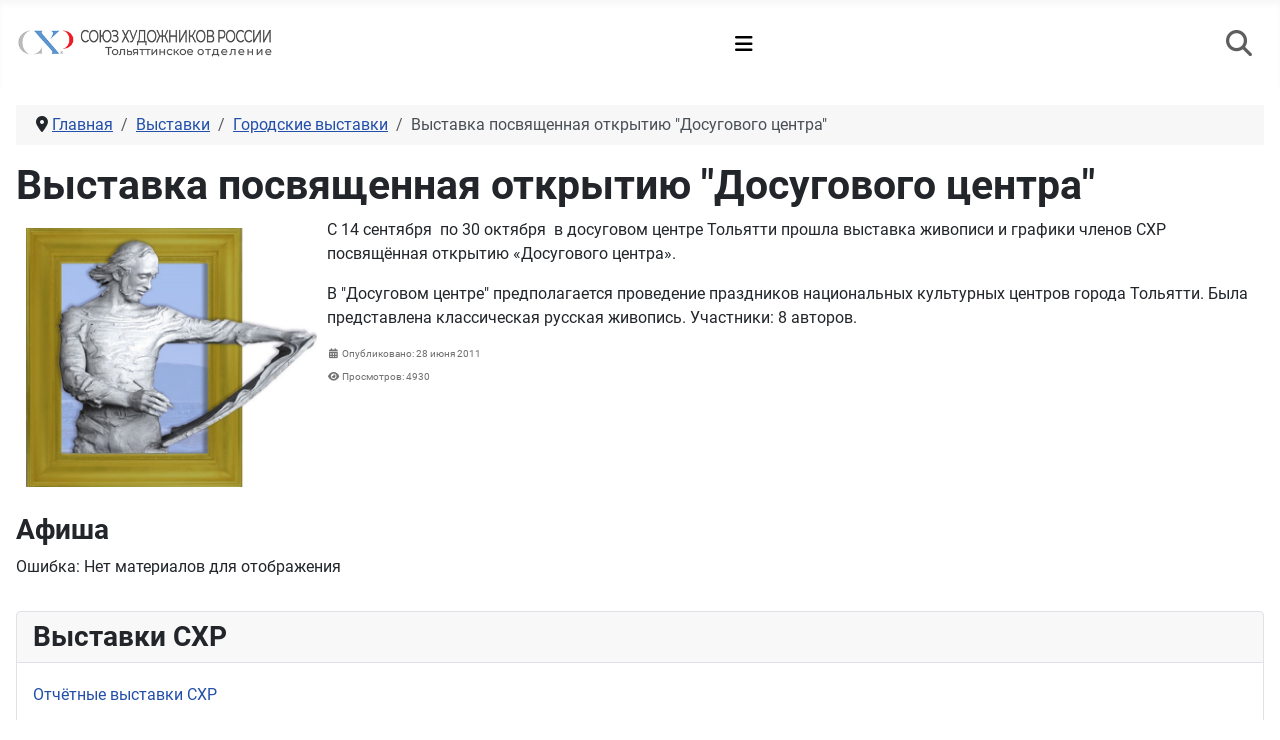

--- FILE ---
content_type: text/html; charset=utf-8
request_url: https://www.shr-tlt.ru/vystavki/gorodskie-vystavki/219-vystavka-posvyashchennaya-otkrytiyu-dosugovogo-tsentra
body_size: 46418
content:
<!DOCTYPE html>
<html lang="ru-ru" dir="ltr">

<head>
    <meta charset="utf-8">
	<meta name="author" content="Михаил Зубков">
	<meta name="viewport" content="width=device-width, initial-scale=1">
	<meta name="description" content="Союз Художников России. Тольяттинское отделение СХР, художники Тольятти, Тольяттинские художники, художник, культура Тольятти, изобразительное искусство Тольятти.">
	<meta name="generator" content="Joomla! - Open Source Content Management">
	<title>Выставка посвященная открытию  &quot;Досугового центра&quot;</title>
	<link href="/media/system/images/joomla-favicon.svg" rel="icon" type="image/svg+xml">
	<link href="/media/system/images/favicon.ico" rel="alternate icon" type="image/vnd.microsoft.icon">
	<link href="/media/system/images/joomla-favicon-pinned.svg" rel="mask-icon" color="#000">

    <link href="/media/system/css/joomla-fontawesome.min.css?6f6528" rel="lazy-stylesheet"><noscript><link href="/media/system/css/joomla-fontawesome.min.css?6f6528" rel="stylesheet"></noscript>
	<link href="/media/templates/site/cassiopeia/css/global/fonts-local_roboto.min.css?6f6528" rel="lazy-stylesheet"><noscript><link href="/media/templates/site/cassiopeia/css/global/fonts-local_roboto.min.css?6f6528" rel="stylesheet"></noscript>
	<link href="/media/templates/site/cassiopeia/css/template.min.css?6f6528" rel="stylesheet">
	<link href="/media/templates/site/cassiopeia/css/global/colors_standard.min.css?6f6528" rel="stylesheet">
	<link href="/media/templates/site/cassiopeia/css/vendor/joomla-custom-elements/joomla-alert.min.css?0.2.0" rel="stylesheet">
	<link href="/media/templates/site/cassiopeia_zmn/css/user.css?6f6528" rel="stylesheet">
	<link href="https://www.shr-tlt.ru/modules/mod_news_pro_gk5/interface/css/style.css" rel="stylesheet">
	<style>:root {
		--hue: 214;
		--template-bg-light: #f0f4fb;
		--template-text-dark: #495057;
		--template-text-light: #ffffff;
		--template-link-color: var(--link-color);
		--template-special-color: #001B4C;
		
	}</style>

    <script src="/media/vendor/metismenujs/js/metismenujs.min.js?1.4.0" defer></script>
	<script type="application/json" class="joomla-script-options new">{"joomla.jtext":{"RLTA_BUTTON_SCROLL_LEFT":"Scroll buttons to the left","RLTA_BUTTON_SCROLL_RIGHT":"Scroll buttons to the right","MOD_FINDER_SEARCH_VALUE":"Введите текст...","ERROR":"Ошибка","MESSAGE":"Сообщение","NOTICE":"Внимание","WARNING":"Предупреждение","JCLOSE":"Закрыть","JOK":"Ок","JOPEN":"Открыть"},"system.paths":{"root":"","rootFull":"https://www.shr-tlt.ru/","base":"","baseFull":"https://www.shr-tlt.ru/"},"csrf.token":"d9a25d3be04098d8f4091633ca0c0b86"}</script>
	<script src="/media/system/js/core.min.js?2cb912"></script>
	<script src="/media/templates/site/cassiopeia/js/template.min.js?6f6528" type="module"></script>
	<script src="/media/vendor/jquery/js/jquery.min.js?3.7.1"></script>
	<script src="/media/legacy/js/jquery-noconflict.min.js?504da4"></script>
	<script src="/media/mod_menu/js/menu.min.js?6f6528" type="module"></script>
	<script src="/media/vendor/bootstrap/js/collapse.min.js?5.3.3" type="module"></script>
	<script src="/media/templates/site/cassiopeia/js/mod_menu/menu-metismenu.min.js?6f6528" defer></script>
	<script src="/media/com_finder/js/finder.min.js?5729ed" type="module"></script>
	<script src="/media/system/js/messages.min.js?9a4811" type="module"></script>
	<script src="https://www.shr-tlt.ru/modules/mod_news_pro_gk5/interface/scripts/engine.jquery.js"></script>
	<script>rltaSettings = {"switchToAccordions":true,"switchBreakPoint":576,"buttonScrollSpeed":5,"addHashToUrls":true,"rememberActive":false,"wrapButtons":false}</script>
	<script type="application/ld+json">{"@context":"https://schema.org","@type":"BreadcrumbList","@id":"https://www.shr-tlt.ru/#/schema/BreadcrumbList/247","itemListElement":[{"@type":"ListItem","position":1,"item":{"@id":"https://www.shr-tlt.ru/","name":"Главная"}},{"@type":"ListItem","position":2,"item":{"@id":"https://www.shr-tlt.ru/vystavki","name":"Выставки"}},{"@type":"ListItem","position":3,"item":{"@id":"https://www.shr-tlt.ru/vystavki/gorodskie-vystavki","name":"Городские выставки"}},{"@type":"ListItem","position":4,"item":{"name":"Выставка посвященная открытию  &quot;Досугового центра&quot;"}}]}</script>
	<script type="application/ld+json">{"@context":"https://schema.org","@graph":[{"@type":"Organization","@id":"https://www.shr-tlt.ru/#/schema/Organization/base","name":"Союз художников России Тольятти","url":"https://www.shr-tlt.ru/","logo":{"@type":"ImageObject","@id":"https://www.shr-tlt.ru/#/schema/ImageObject/logo","url":"images/logo.png","contentUrl":"images/logo.png","width":445,"height":50},"image":{"@id":"https://www.shr-tlt.ru/#/schema/ImageObject/logo"},"sameAs":["https://vk.com/shr_tlt"]},{"@type":"WebSite","@id":"https://www.shr-tlt.ru/#/schema/WebSite/base","url":"https://www.shr-tlt.ru/","name":"Союз художников России Тольятти","publisher":{"@id":"https://www.shr-tlt.ru/#/schema/Organization/base"},"potentialAction":{"@type":"SearchAction","target":"https://www.shr-tlt.ru/poisk?q={search_term_string}","query-input":"required name=search_term_string"}},{"@type":"WebPage","@id":"https://www.shr-tlt.ru/#/schema/WebPage/base","url":"https://www.shr-tlt.ru/vystavki/gorodskie-vystavki/219-vystavka-posvyashchennaya-otkrytiyu-dosugovogo-tsentra","name":"Выставка посвященная открытию  \"Досугового центра\"","description":"Союз Художников России. Тольяттинское отделение СХР, художники Тольятти, Тольяттинские художники, художник, культура Тольятти, изобразительное искусство Тольятти.","isPartOf":{"@id":"https://www.shr-tlt.ru/#/schema/WebSite/base"},"about":{"@id":"https://www.shr-tlt.ru/#/schema/Organization/base"},"inLanguage":"ru-RU","breadcrumb":{"@id":"https://www.shr-tlt.ru/#/schema/BreadcrumbList/247"}},{"@type":"Article","@id":"https://www.shr-tlt.ru/#/schema/com_content/article/219","name":"Выставка посвященная открытию  \"Досугового центра\"","headline":"Выставка посвященная открытию  \"Досугового центра\"","inLanguage":"ru-RU","dateCreated":"2011-06-28T08:36:20+00:00","interactionStatistic":{"@type":"InteractionCounter","userInteractionCount":4930},"isPartOf":{"@id":"https://www.shr-tlt.ru/#/schema/WebPage/base"}}]}</script>

    <link rel="stylesheet" href="https://cdnjs.cloudflare.com/ajax/libs/font-awesome/6.5.1/css/all.min.css" integrity="sha512-oGn6kYQ8z9fkmLQ4fAXt3PL1KgOiBSkpO/4k8lfxklxpj6YoGhHP7/nREpXoZQztYOX1yHgKHf2b6q6z5P5AZA==" crossorigin="anonymous" referrerpolicy="no-referrer" />
    <link rel="stylesheet" href="https://cdn.jsdelivr.net/npm/bootstrap-icons@1.11.3/font/bootstrap-icons.min.css"/>

</head>

<body class="site com_content wrapper-static view-article layout-blog no-task itemid-146 has-sidebar-right">
    <header id="zmn-header" class="header container-header full-width">

                    <div class="container-topbar">
                
<div id="mod-custom214" class="mod-custom custom">
    <!-- Yandex.Metrika counter -->
<script type="text/javascript">
   (function(m,e,t,r,i,k,a){m[i]=m[i]||function(){(m[i].a=m[i].a||[]).push(arguments)};
   m[i].l=1*new Date();
   for (var j = 0; j < document.scripts.length; j++) {if (document.scripts[j].src === r) { return; }}
   k=e.createElement(t),a=e.getElementsByTagName(t)[0],k.async=1,k.src=r,a.parentNode.insertBefore(k,a)})
   (window, document, "script", "https://mc.yandex.ru/metrika/tag.js", "ym");

   ym(7749049, "init", {
        clickmap:true,
        trackLinks:true,
        accurateTrackBounce:true,
        webvisor:true
   });
</script>
<noscript><div><img src="https://mc.yandex.ru/watch/7749049" style="position:absolute; left:-9999px;" alt="" /></div></noscript>
<!-- /Yandex.Metrika counter --></div>

            </div>
        
        
       

                    <div class="grid-child container-nav">
                
                                    <div class="container-logo">
                        
<div id="mod-custom364" class="mod-custom custom">
    <p><a href="/"><img src="/images/logo.png" alt="logo" width="254" height="29" /></a></p></div>

                    </div>
                
              
                                    
<nav class="navbar navbar-expand-lg" aria-label="Main Menu">
    <button class="navbar-toggler navbar-toggler-right" type="button" data-bs-toggle="collapse" data-bs-target="#navbar1" aria-controls="navbar1" aria-expanded="false" aria-label="Переключить навигацию">
        <span class="icon-menu" aria-hidden="true"></span>
    </button>
    <div class="collapse navbar-collapse" id="navbar1">
        <ul class="mod-menu mod-menu_dropdown-metismenu metismenu mod-list ">
<li class="metismenu-item item-101 level-1 default deeper parent"><a href="/" >Главная</a><button class="mm-collapsed mm-toggler mm-toggler-link" aria-haspopup="true" aria-expanded="false" aria-label="Главная"></button><ul class="mm-collapse"><li class="metismenu-item item-156 level-2"><a href="/home/o-soyuze" >О союзе</a></li><li class="metismenu-item item-166 level-2 parent"><a href="/home/dlya-khudozhnikov" >Для художников</a></li><li class="metismenu-item item-188 level-2"><a href="/home/plan-deyatelnosti" >План деятельности</a></li><li class="metismenu-item item-155 level-2"><a href="/home/otchjot-o-deyatelnosti" >Отчёт о деятельности</a></li><li class="metismenu-item item-153 level-2 parent"><a href="/home/ustavnye-dokumenty" >Уставные документы ВТОО СХР</a></li><li class="metismenu-item item-154 level-2 parent"><a href="/home/vnutrennie-pravila" >Положения ТО ВТОО СХР</a></li><li class="metismenu-item item-327 level-2"><a href="/home/pravlenie-to-vtoo-skhr" >Правление ТО ВТОО СХР</a></li></ul></li><li class="metismenu-item item-294 level-1 deeper parent"><a href="/khudozhniki" >Художники</a><button class="mm-collapsed mm-toggler mm-toggler-link" aria-haspopup="true" aria-expanded="false" aria-label="Художники"></button><ul class="mm-collapse"><li class="metismenu-item item-410 level-2 parent"><a href="/khudozhniki/zhivopis" >Живопись</a></li><li class="metismenu-item item-411 level-2 parent"><a href="/khudozhniki/grafika" >Графика</a></li><li class="metismenu-item item-412 level-2 parent"><a href="/khudozhniki/skulptura" >Скульптура</a></li><li class="metismenu-item item-413 level-2 parent"><a href="/khudozhniki/dekorativnoe" >Декоративное</a></li><li class="metismenu-item item-414 level-2 parent"><a href="/khudozhniki/iskusstvovedenie" >Искусствоведение</a></li><li class="metismenu-item item-415 level-2 parent"><a href="/khudozhniki/pamyat" >Память</a></li></ul></li><li class="metismenu-item item-295 level-1"><a href="/afisha" >Афиша</a></li><li class="metismenu-item item-116 level-1 active deeper parent"><a href="/vystavki" >Выставки</a><button class="mm-collapsed mm-toggler mm-toggler-link" aria-haspopup="true" aria-expanded="false" aria-label="Выставки"></button><ul class="mm-collapse"><li class="metismenu-item item-793 level-2 parent"><a href="/vystavki/vystavochnye-proekty-skhr" >Выставочные проекты СХР</a></li><li class="metismenu-item item-788 level-2"><a href="/vystavki/personalnye-vystavki" >Персональные выставки</a></li><li class="metismenu-item item-146 level-2 current active"><a href="/vystavki/gorodskie-vystavki" aria-current="location">Городские выставки</a></li><li class="metismenu-item item-350 level-2"><a href="/vystavki/rossijskie-vystavki" >Российские выставки</a></li><li class="metismenu-item item-351 level-2"><a href="/vystavki/mezhdunarodnye-vystavki" >Международные выставки</a></li><li class="metismenu-item item-352 level-2"><a href="/vystavki/prochie-vystavki" >Прочие выставки</a></li><li class="metismenu-item item-353 level-2"><a href="/vystavki/iskusstvovedenie" >Искусствоведение</a></li><li class="metismenu-item item-785 level-2"><a href="/vystavki-2025-god" >Выстаки по годам</a></li></ul></li><li class="metismenu-item item-118 level-1 deeper parent"><a href="/obshchestvennoe" >Деятельность</a><button class="mm-collapsed mm-toggler mm-toggler-link" aria-haspopup="true" aria-expanded="false" aria-label="Деятельность"></button><ul class="mm-collapse"><li class="metismenu-item item-359 level-2"><a href="/obshchestvennoe/konkursy-1" >Конкурсы</a></li><li class="metismenu-item item-355 level-2"><a href="/obshchestvennoe/tvorcheskie-vstrechi-1" >Творческие встречи</a></li><li class="metismenu-item item-356 level-2"><a href="/obshchestvennoe/master-klassy-1" >Мастер-классы</a></li><li class="metismenu-item item-358 level-2"><a href="/obshchestvennoe/plenery" >Пленэры</a></li><li class="metismenu-item item-361 level-2"><a href="/obshchestvennoe/proekty" >Проекты</a></li><li class="metismenu-item item-187 level-2"><a href="/obshchestvennoe/prochie-sobytiya-skhr" >Прочие события СХР</a></li></ul></li><li class="metismenu-item item-120 level-1"><a href="/kontakty" >Контакты</a></li></ul>
    </div>
</nav>

                               
                 <!-- search -->
                 <div class="container-search">
                        <a href="/search/">
                        <i class="fa-solid fa-magnifying-glass"></i>
                        </a>                                                                    
                </div>                
                <!-- search -->  

            </div>
            </header>

    <div class="site-grid">
        
        
        
        
        <div class="grid-child container-component">
            <nav class="mod-breadcrumbs__wrapper" aria-label="Навигатор сайта">
    <ol class="mod-breadcrumbs breadcrumb px-3 py-2">
                    <li class="mod-breadcrumbs__divider float-start">
                <span class="divider icon-location icon-fw" aria-hidden="true"></span>
            </li>
        
        <li class="mod-breadcrumbs__item breadcrumb-item"><a href="/" class="pathway"><span>Главная</span></a></li><li class="mod-breadcrumbs__item breadcrumb-item"><a href="/vystavki" class="pathway"><span>Выставки</span></a></li><li class="mod-breadcrumbs__item breadcrumb-item"><a href="/vystavki/gorodskie-vystavki" class="pathway"><span>Городские выставки</span></a></li><li class="mod-breadcrumbs__item breadcrumb-item active"><span>Выставка посвященная открытию  &quot;Досугового центра&quot;</span></li>    </ol>
    </nav>

            
            <div id="system-message-container" aria-live="polite"></div>

            <main>
                <div class="com-content-article item-page">
    <meta itemprop="inLanguage" content="ru-RU">
    
    
        <div class="page-header">
        <h1>
            Выставка посвященная открытию  &quot;Досугового центра&quot;        </h1>
                            </div>
        
        
    
    
        
                                                <div class="com-content-article__body">
        
<p><img src="/images/stories/logo_anonim.jpg" alt="logo anonim" width="291" height="200" style="float: left; margin: 10px;" />С 14 сентября &nbsp;по 30 октября &nbsp;в досуговом центре Тольятти прошла выставка живописи и графики членов СХР посвящённая открытию «Досугового центра».</p>
<p>В "Досуговом центре" предполагается проведение праздников национальных культурных центров города Тольятти. Была представлена классическая русская живопись. Участники: 8 авторов.</p>    </div>

                                    <dl class="article-info text-muted">

            <dt class="article-info-term">
                            <span class="visually-hidden">                        Информация о материале                            </span>                    </dt>

        
        
        
        
                    <dd class="published">
    <span class="icon-calendar icon-fw" aria-hidden="true"></span>
    <time datetime="2011-06-28T08:36:20+00:00">
        Опубликовано: 28 июня 2011    </time>
</dd>
        
    
            
        
                    <dd class="hits">
    <span class="icon-eye icon-fw" aria-hidden="true"></span>
    <meta content="UserPageVisits:4930">
    Просмотров: 4930</dd>
            </dl>
                                
                                        </div>
            </main>
            
        </div>

                    <div class="grid-child container-sidebar-right">
                <div class="sidebar-right no-card ">
            <h3 >Афиша</h3>        	<p>Ошибка: Нет материалов для отображения</p>
</div>
<div class="sidebar-right card ">
            <h3 class="card-header ">Выставки СХР</h3>        <div class="card-body">
                <ul class="mod-menu mod-list nav favth-side">
<li class="nav-item item-794"><a href="/vystavki/vystavochnye-proekty-skhr/otchjotnye-vystavki-skhr" >Отчётные выставки СХР</a></li><li class="nav-item item-792"><a href="/vystavki/vystavochnye-proekty-skhr/oblastnaya-vystavka-skhr" >Областные выставки СХР</a></li><li class="nav-item item-790"><a href="/vystavki/vystavochnye-proekty-skhr/mezhregionalnaya-vystavka-skhr" >Межрегиональные выставки СХР</a></li><li class="nav-item item-791"><a href="/vystavki/vystavochnye-proekty-skhr/vserossijskaya-vystavka-skhr" >Всероссийские выставки СХР</a></li></ul>
    </div>
</div>
<div class="sidebar-right card ">
            <h3 class="card-header ">Выставочная деятельность</h3>        <div class="card-body">
                <ul class="mod-menu mod-list nav favth-side">
<li class="nav-item item-793 parent"><a href="/vystavki/vystavochnye-proekty-skhr" >Выставочные проекты СХР</a></li><li class="nav-item item-788"><a href="/vystavki/personalnye-vystavki" >Персональные выставки</a></li><li class="nav-item item-146 current"><a href="/vystavki/gorodskie-vystavki" aria-current="location">Городские выставки</a></li><li class="nav-item item-350"><a href="/vystavki/rossijskie-vystavki" >Российские выставки</a></li><li class="nav-item item-351"><a href="/vystavki/mezhdunarodnye-vystavki" >Международные выставки</a></li><li class="nav-item item-352"><a href="/vystavki/prochie-vystavki" >Прочие выставки</a></li><li class="nav-item item-353"><a href="/vystavki/iskusstvovedenie" >Искусствоведение</a></li><li class="nav-item item-785"><a href="/vystavki-2025-god" >Выстаки по годам</a></li></ul>
    </div>
</div>
<div class="sidebar-right card ">
            <h3 class="card-header ">Слово</h3>        <div class="card-body">
                	<div class="nspMain " id="nsp-nsp-198" data-config="{
				'animation_speed': 400,
				'animation_interval': 5000,
				'animation_function': 'Fx.Transitions.Expo.easeIn',
				'news_column': 1,
				'news_rows': 5,
				'links_columns_amount': 0,
				'links_amount': 0
			}">
		
					<div class="nspArts bottom" style="width:100%;">
								<div class="nspTopInterface">
										<ul class="nspPagination">
												<li><a href="#">1</a></li>
												<li><a href="#">2</a></li>
												<li><a href="#">3</a></li>
											</ul>
					
									</div>
								<div class="nspArtScroll1">
					<div class="nspArtScroll2 nspPages3">
																	<div class="nspArtPage active nspCol3">
																				<div class="nspArt nspCol1" style="padding:0 20px 20px 0;">
								<h4 class="nspHeader tleft fnone"><a href="/vystavki/iskusstvovedenie/751-vystavka-gorod-khudozhnikov-v-tkhm-14-11-2024-slovo-iskusstvoveda-pejzazh-gorodskoj-pejzazh"  title="Выставка &quot;Город художников&quot; в ТХМ  / 14.11.2024 / Слово искусствоведа  / Пейзаж, городской пейзаж" target="_self">Выставка &quot;Город художников&quot; в &hellip;</a></h4><p class="nspText tleft fleft">В Тольяттинском художественном музее открыта выставка "Город художников", организованная городским отделением Союза художников России.&nbsp;Цель долгосрочного проекта "Город художников" - интеграция творческого ресурса Тольятти, объединение художников разных поколений, организация совместных пленэров...</p><p class="nspInfo nspInfo1 tleft fnone">19-01-2025  Просмотры:432 </p>							</div>
																															<div class="nspArt nspCol1" style="padding:0 20px 20px 0;">
								<h4 class="nspHeader tleft fnone"><a href="/vystavki/iskusstvovedenie/750-vystavka-gorod-khudozhnikov-v-tkhm-14-11-2024-slovo-iskusstvoveda-gorodskoj-pejzazh"  title="Выставка &quot;Город художников&quot; в ТХМ  / 14.11.2024 / Слово искусствоведа  / Городской пейзаж" target="_self">Выставка &quot;Город художников&quot; в &hellip;</a></h4><p class="nspText tleft fleft">В Тольяттинском художественном музее открыта выставка "Город художников", организованная городским отделением Союза художников России.&nbsp;Цель долгосрочного проекта "Город художников" - интеграция творческого ресурса Тольятти, объединение художников разных поколений, организация совместных пленэров...</p><p class="nspInfo nspInfo1 tleft fnone">19-01-2025  Просмотры:457 </p>							</div>
																															<div class="nspArt nspCol1" style="padding:0 20px 20px 0;">
								<h4 class="nspHeader tleft fnone"><a href="/vystavki/iskusstvovedenie/749-vystavka-gorod-khudozhnikov-v-tkhm-14-11-2024-slovo-iskusstvoveda-kompozitsiya"  title="Выставка &quot;Город художников&quot; в ТХМ  / 14.11.2024 / Слово искусствоведа  / Композиция" target="_self">Выставка &quot;Город художников&quot; в &hellip;</a></h4><p class="nspText tleft fleft">В Тольяттинском художественном музее открыта выставка "Город художников", организованная городским отделением Союза художников России.&nbsp;Цель долгосрочного проекта "Город художников" - интеграция творческого ресурса Тольятти, объединение художников разных поколений, организация совместных пленэров...</p><p class="nspInfo nspInfo1 tleft fnone">19-01-2025  Просмотры:430 </p>							</div>
																															<div class="nspArt nspCol1" style="padding:0 20px 20px 0;">
								<h4 class="nspHeader tleft fnone"><a href="/vystavki/iskusstvovedenie/748-vystavka-gorod-khudozhnikov-v-tkhm-14-11-2024-slovo-iskusstvoveda-portret"  title="Выставка &quot;Город художников&quot; в ТХМ  / 14.11.2024 / Слово искусствоведа  / Портрет " target="_self">Выставка &quot;Город художников&quot; в &hellip;</a></h4><p class="nspText tleft fleft">В Тольяттинском художественном музее открыта выставка "Город художников", организованная городским отделением Союза художников России.&nbsp;Цель долгосрочного проекта "Город художников" - интеграция творческого ресурса Тольятти, объединение художников разных поколений, организация совместных пленэров...</p><p class="nspInfo nspInfo1 tleft fnone">19-01-2025  Просмотры:537 </p>							</div>
																															<div class="nspArt nspCol1" style="padding:0 20px 20px 0;">
								<h4 class="nspHeader tleft fnone has-image"><a href="/vystavki/iskusstvovedenie/624-liniya-tvorchestva-igorya-panova"  title="Линия творчества Игоря Панова" target="_self">Линия творчества Игоря Панова&hellip;</a></h4><p class="nspText tleft fleft">Игорь Геннадиевич Панов – живописец, график, профессор Тольяттинского государственного университета, член Союза художников, лауреат всероссийских премий в области изобразительного искусства, участник всероссийских, международных выставочных проектов в Париже, Гуаньчжоу, Харбине, Владивостоке...</p><p class="nspInfo nspInfo1 tleft fnone">23-02-2020  Просмотры:1694 </p>							</div>
												</div>
						<div class="nspArtPage nspCol3">
																															<div class="nspArt nspCol1" style="padding:0 20px 20px 0;">
								<h4 class="nspHeader tleft fnone has-image"><a href="/vystavki/iskusstvovedenie/586-prostory-vladimira-rotmistrova"  title="Просторы Владимира Ротмистрова " target="_self">Просторы Владимира Ротмистрова &hellip;</a></h4><p class="nspText tleft fleft">Просторы Владимира Ротмистрова
Впервые художник Владимир Ротмистров побывал в доме-музее Хецуриани в 2006 году. Глядя на собранное Георгием Хецуриани богатство, Владимир решил написать группу предметов. Но собрание предметов – это ещё...</p><p class="nspInfo nspInfo1 tleft fnone">18-05-2019  Просмотры:1909 </p>							</div>
																															<div class="nspArt nspCol1" style="padding:0 20px 20px 0;">
								<h4 class="nspHeader tleft fnone has-image"><a href="/vystavki/iskusstvovedenie/449-zametki-s-vystavki-obzor-otchetnoj-vystavki-tolyattinskogo-otdeleniya-vtoo-soyuz-khudozhnikov-rossii"  title="Заметки с выставки. Обзор отчетной выставки Тольяттинского отделения ВТОО «Союз художников России» " target="_self">Заметки с выставки. Обзор отчетной выста&hellip;</a></h4><p class="nspText tleft fleft">
2014 год Тольяттинское отделение «Союза художников России» завершило очередной отчетной выставкой, которая была развернута в залах художественного музея с 27 ноября по 14 декабря. 
Участниками экспозиции стали 27 художников разных...</p><p class="nspInfo nspInfo1 tleft fnone">10-03-2015  Просмотры:16661 </p>							</div>
																															<div class="nspArt nspCol1" style="padding:0 20px 20px 0;">
								<h4 class="nspHeader tleft fnone has-image"><a href="/vystavki/iskusstvovedenie/417-o-vystavke-nadeinoj-niny-ivanovny"  title="О выставке Надеиной Нины Ивановны" target="_self">О выставке Надеиной Нины Ивановны&hellip;</a></h4><p class="nspText tleft fleft">Тольяттинские «сероэтажки» не сразу полюбились Нине Надеиной. В ее любимом Горно-Алтайске даже неброский серый как будто живее, откровеннее, чище. Любимее!
Любовь и спустя годы зовет ее на каникулы на Алтай и...</p><p class="nspInfo nspInfo1 tleft fnone">29-08-2014  Просмотры:17495 </p>							</div>
																															<div class="nspArt nspCol1" style="padding:0 20px 20px 0;">
								<h4 class="nspHeader tleft fnone"><a href="/vystavki/iskusstvovedenie/376-soyuz-khudozhnikov-rossii-na-rubezhe-vekov-vkhozhdenie-v-novuyu-realnost"  title="СОЮЗ ХУДОЖНИКОВ РОССИИ НА РУБЕЖЕ ВЕКОВ: ВХОЖДЕНИЕ В НОВУЮ РЕАЛЬНОСТЬ" target="_self">СОЮЗ ХУДОЖНИКОВ РОССИИ НА РУБЕЖЕ ВЕКОВ: &hellip;</a></h4><p class="nspText tleft fleft">Искусство «Большой Волги» представляет собой сложную и многообразную картину. Оно сформировалось на основе европейской и российской художественной школы, но в первую очередь, на сильных традициях самобытных культур народов Поволжья. Органичность...</p><p class="nspInfo nspInfo1 tleft fnone">09-11-2013  Просмотры:23340 </p>							</div>
																															<div class="nspArt nspCol1" style="padding:0 20px 20px 0;">
								<h4 class="nspHeader tleft fnone has-image"><a href="/vystavki/iskusstvovedenie/374-mezhregionalnaya-nauchno-prakticheskaya-konferentsiya-khudozhestvennaya-zhizn-povolzhya-sovremennoe-sostoyanie-i-tendentsii-razvitiya"  title="Межрегиональная научно-практическая конференция «Художественная жизнь Поволжья: современное состояние и тенденции развития»" target="_self">Межрегиональная научно-практическая конф&hellip;</a></h4><p class="nspText tleft fleft">В рамках открывшейся в Йошкар-Оле межрегиональной выставки Большая Волга, прошло ещё одно значительное для Союза художников событие, межрегиональная научно-практическая конференция «Художественная жизнь Поволжья: современное состояние и тенденции развития», которая собрала...</p><p class="nspInfo nspInfo1 tleft fnone">06-11-2013  Просмотры:26729 </p>							</div>
												</div>
						<div class="nspArtPage nspCol3">
																															<div class="nspArt nspCol1" style="padding:0 20px 20px 0;">
								<h4 class="nspHeader tleft fnone"><a href="/vystavki/iskusstvovedenie/367-vystavka-khudozhnika-zhivopistsa-vladimira-rotmistrova-mezhdu-proshlym-i-budushchim"  title="ВЫСТАВКА ХУДОЖНИКА — ЖИВОПИСЦА   ВЛАДИМИРА РОТМИСТРОВА «Между прошлым и будущим»" target="_self">ВЫСТАВКА ХУДОЖНИКА — ЖИВОПИСЦА   ВЛАДИМИ&hellip;</a></h4><p class="nspText tleft fleft">Современный ритм жизни спокойным трудно назвать. Времени сесть и подумать так мало, что люди уже позабыли о вдумчивом созерцании. Люди сейчас почти утеряли связь с прошлым, что прямо отражается на...</p><p class="nspInfo nspInfo1 tleft fnone">21-10-2013  Просмотры:20935 </p>							</div>
																															<div class="nspArt nspCol1" style="padding:0 20px 20px 0;">
								<h4 class="nspHeader tleft fnone has-image"><a href="/vystavki/iskusstvovedenie/336-v-pamyat-alekseyu-ivanovichu-pankeevu"  title="В память Алексею Ивановичу Панкееву" target="_self">В память Алексею Ивановичу Панкееву&hellip;</a></h4><p class="nspText tleft fleft">Удивительно как люди, живущие с нами …… жившие с нами, оказываются целой эпохой.
Художник Панкеев А.И. один из старейших художников г.Тольятти, его личная биография – это биография страны, целая эпоха, история...</p><p class="nspInfo nspInfo1 tleft fnone">02-06-2013  Просмотры:23930 </p>							</div>
																															<div class="nspArt nspCol1" style="padding:0 20px 20px 0;">
								<h4 class="nspHeader tleft fnone has-image"><a href="/vystavki/iskusstvovedenie/330-pamyati-khudozhnika-a-i-pankeeva"  title="Памяти художника А.И.Панкеева" target="_self">Памяти художника А.И.Панкеева&hellip;</a></h4><p class="nspText tleft fleft">Умер один из старейших художников города Тольятти, член Союза художников России Алексей Иванович Панкеев. 1 мая ему исполнилось 83 года.
За его плечами большая трудовая жизнь. Алексей Иванович - уроженец села...</p><p class="nspInfo nspInfo1 tleft fnone">12-05-2013  Просмотры:22431 </p>							</div>
																															<div class="nspArt nspCol1" style="padding:0 20px 20px 0;">
								<h4 class="nspHeader tleft fnone has-image"><a href="/vystavki/iskusstvovedenie/328-progulki-po-astrakhani-s-nikolaem-zubkovym"  title="Прогулки по Астрахани с Николаем Зубковым" target="_self">Прогулки по Астрахани с Николаем Зубковы&hellip;</a></h4><p class="nspText tleft fleft">Астрахань – солнечный ветер, песок… Астрахань – волжских огней поясок... Такая ж, как все, и на всех – непохожа: Разноплеменна глазами и кожей, Разноязыка, страстями дремуча; Севером – сдержана, Азией...</p><p class="nspInfo nspInfo1 tleft fnone">30-04-2013  Просмотры:23353 </p>							</div>
																															<div class="nspArt nspCol1" style="padding:0 20px 20px 0;">
								<h4 class="nspHeader tleft fnone has-image"><a href="/vystavki/iskusstvovedenie/305-statya-posvyashchennaya-ezhegodnoj-otchjotnoj-vystavke-tolyattinskogo-otdeleniya-vtoo-skhr"  title="Статья о ежегодной отчётной выставке Тольяттинского отделения ВТОО СХР. 2012" target="_self">Статья о ежегодной отчётной выставке Тол&hellip;</a></h4><p class="nspText tleft fleft">
Отчётная выставка Тольяттинского отделения Союза Художников России.&nbsp;Сила духовного мира, значение внутренних переживаний, актуальность личного восприятия — вот важнейшие акценты в современном изобразительном искусстве.
</p><p class="nspInfo nspInfo1 tleft fnone">06-12-2012  Просмотры:23565 </p>							</div>
												</div>
																</div>

									</div>
			</div>
		
		
			</div>
    </div>
</div>
<div class="sidebar-right card ">
            <h3 class="card-header ">Выставочные залы Тольятти</h3>        <div class="card-body">
                <ul class="mod-menu mod-list nav favth-side">
<li class="nav-item item-542"><a href="/home/dlya-khudozhnikov/vystavochnye-zaly-tolyatti/tolyattinskaya-filarmoniya" >Тольяттинская Филармония</a></li><li class="nav-item item-545"><a href="/home/dlya-khudozhnikov/vystavochnye-zaly-tolyatti/tolyattinskij-khudozhestvennyj-muzej" >Тольяттинский художественный музей</a></li><li class="nav-item item-544"><a href="/home/dlya-khudozhnikov/vystavochnye-zaly-tolyatti/muzej-aktualnogo-realizma" >Музей Актуального Реализма</a></li><li class="nav-item item-533"><a href="/home/dlya-khudozhnikov/vystavochnye-zaly-tolyatti/muzejno-vystavochnyj-kompleks-pravoslavnogo-instituta" >Музейно-выставочный комплекс православного института</a></li><li class="nav-item item-536"><a href="/home/dlya-khudozhnikov/vystavochnye-zaly-tolyatti/literaturnaya-gostinaya" >Литературная Гостиная</a></li><li class="nav-item item-541"><a href="/home/dlya-khudozhnikov/vystavochnye-zaly-tolyatti/kulturnyj-tsentr-persona" >Культурный центр Персона</a></li><li class="nav-item item-534"><a href="/home/dlya-khudozhnikov/vystavochnye-zaly-tolyatti/departament-kultury-tolyatti" >Департамент культуры Тольятти</a></li><li class="nav-item item-535"><a href="/home/dlya-khudozhnikov/vystavochnye-zaly-tolyatti/meriya-tolyatti" >Мэрия Тольятти</a></li><li class="nav-item item-537"><a href="/home/dlya-khudozhnikov/vystavochnye-zaly-tolyatti/litsej-iskusstv" >Лицей искусств</a></li><li class="nav-item item-532"><a href="/home/dlya-khudozhnikov/vystavochnye-zaly-tolyatti/khudozhestvennaya-shkola-1" >Художественная школа №1</a></li><li class="nav-item item-540"><a href="/home/dlya-khudozhnikov/vystavochnye-zaly-tolyatti/shkola-imeni-i-e-repina" >Школа имени И. Репина</a></li><li class="nav-item item-539"><a href="/home/dlya-khudozhnikov/vystavochnye-zaly-tolyatti/shkola-imeni-m-shagala" >Школа имени М. Шагала</a></li><li class="nav-item item-538"><a href="/home/dlya-khudozhnikov/vystavochnye-zaly-tolyatti/biblioteka-iskusstv-8" >Библиотека Искусств № 8</a></li><li class="nav-item item-543"><a href="/home/dlya-khudozhnikov/vystavochnye-zaly-tolyatti/otdel-sovremennogo-iskusstva-tkhm" >Отдел современного искусства ТХМ</a></li></ul>
    </div>
</div>

            </div>
        

        
            </div>

<!-- bottom --> 

<div class="site-grid bottom-1">
        
</div> 
<div class="site-grid bottom-2">
        
</div>

<!-- bottom --> 

  <!-- FOOTER --> 
 
                <footer id="zmn_footer" >
           
                <div class="grid-child footer-row">
                                            <div class="footer1">
                            <div class="moduletable ">
            <h3 >Контакты</h3>        
<div id="mod-custom250" class="mod-custom custom">
    <div><img src="/images/5logo.png" alt="5логотип" width="45" height="45" style="margin-right: 10px; float: left;" /><span style="color: #ffffff;">Союз художников России. Тольятти</span></div>
<hr />
<div class="footer1">
<ul>
<li><i class="fa-solid fa-house"></i> <span>445020 Тольятти Белорусская 23</span></li>
<li><i class="fa-regular fa-envelope"></i> <span>info@shr-tlt.ru</span></li>
<li><i class="fa-solid fa-phone"></i><span> +8 (8482) 63 87 65</span></li>
<li><i class="fa-brands fa-vk"></i> <a href="https://vk.com/shr_tlt">vk.com/shr_tlt</a></li>
</ul>
</div></div>
</div>

                        </div>
                                                                <div class="footer2">
                            <div class="moduletable ">
            <h3 >Союз</h3>        <ul class="mod-menu mod-list nav ">
<li class="nav-item item-156"><a href="/home/o-soyuze" >О союзе</a></li><li class="nav-item item-166 parent"><a href="/home/dlya-khudozhnikov" >Для художников</a></li><li class="nav-item item-188"><a href="/home/plan-deyatelnosti" >План деятельности</a></li><li class="nav-item item-155"><a href="/home/otchjot-o-deyatelnosti" >Отчёт о деятельности</a></li><li class="nav-item item-153 parent"><a href="/home/ustavnye-dokumenty" >Уставные документы ВТОО СХР</a></li><li class="nav-item item-154 parent"><a href="/home/vnutrennie-pravila" >Положения ТО ВТОО СХР</a></li><li class="nav-item item-327"><a href="/home/pravlenie-to-vtoo-skhr" >Правление ТО ВТОО СХР</a></li></ul>
</div>

                        </div>
                                                                <div class="footer3">
                            <div class="moduletable ">
            <h3 >Художники</h3>        <ul class="mod-menu mod-list nav ">
<li class="nav-item item-410 parent"><a href="/khudozhniki/zhivopis" >Живопись</a></li><li class="nav-item item-411 parent"><a href="/khudozhniki/grafika" >Графика</a></li><li class="nav-item item-412 parent"><a href="/khudozhniki/skulptura" >Скульптура</a></li><li class="nav-item item-413 parent"><a href="/khudozhniki/dekorativnoe" >Декоративное</a></li><li class="nav-item item-414 parent"><a href="/khudozhniki/iskusstvovedenie" >Искусствоведение</a></li><li class="nav-item item-415 parent"><a href="/khudozhniki/pamyat" >Память</a></li></ul>
</div>

                        </div>
                                                                <div class="footer4">
                            <div class="moduletable ">
            <h3 >Выставки</h3>        <ul class="mod-menu mod-list nav ">
<li class="nav-item item-793 parent"><a href="/vystavki/vystavochnye-proekty-skhr" >Выставочные проекты СХР</a></li><li class="nav-item item-788"><a href="/vystavki/personalnye-vystavki" >Персональные выставки</a></li><li class="nav-item item-146 current"><a href="/vystavki/gorodskie-vystavki" aria-current="location">Городские выставки</a></li><li class="nav-item item-350"><a href="/vystavki/rossijskie-vystavki" >Российские выставки</a></li><li class="nav-item item-351"><a href="/vystavki/mezhdunarodnye-vystavki" >Международные выставки</a></li><li class="nav-item item-352"><a href="/vystavki/prochie-vystavki" >Прочие выставки</a></li><li class="nav-item item-353"><a href="/vystavki/iskusstvovedenie" >Искусствоведение</a></li><li class="nav-item item-785"><a href="/vystavki-2025-god" >Выстаки по годам</a></li></ul>
</div>

                        </div>
                                                                <div class="footer5">
                            <div class="moduletable ">
            <h3 >Деятельность</h3>        <ul class="mod-menu mod-list nav ">
<li class="nav-item item-359"><a href="/obshchestvennoe/konkursy-1" >Конкурсы</a></li><li class="nav-item item-355"><a href="/obshchestvennoe/tvorcheskie-vstrechi-1" >Творческие встречи</a></li><li class="nav-item item-356"><a href="/obshchestvennoe/master-klassy-1" >Мастер-классы</a></li><li class="nav-item item-358"><a href="/obshchestvennoe/plenery" >Пленэры</a></li><li class="nav-item item-361"><a href="/obshchestvennoe/proekty" >Проекты</a></li><li class="nav-item item-187"><a href="/obshchestvennoe/prochie-sobytiya-skhr" >Прочие события СХР</a></li></ul>
</div>

                        </div>
                                    </div>
                
            </footer>
    

    <!-- FOOTER --> 

    <!-- COPYRIGHT --> 
        <div class="grid-child zmn-row zmn-copir">            
                <div class="copir1"><p>© 2026 <a href="/">Союз художников России Тольятти. </a> Все права защищены.<br>Создание сайта <a href="https://vk.com/id7216516"> Михаил Зубков.</a></p></div>
                <div class=" copir2"><div class="moduletable ">
        
<form class="mod-finder js-finder-searchform form-search" action="/search" method="get" role="search">
    <label for="mod-finder-searchword361" class="visually-hidden finder">Поиск</label><div class="mod-finder__search input-group"><input type="text" name="q" id="mod-finder-searchword361" class="js-finder-search-query form-control" value="" placeholder="Введите текст..."><button class="btn btn-primary" type="submit"><span class="icon-search icon-white" aria-hidden="true"></span> Поиск</button></div>
            </form>
</div>
</div>        
        </div>
    <!-- COPYRIGHT --> 

            <a href="#top" id="back-top" class="back-to-top-link" aria-label="Наверх">
            <span class="icon-arrow-up icon-fw" aria-hidden="true"></span>
        </a>
    
    
</body>

</html>
